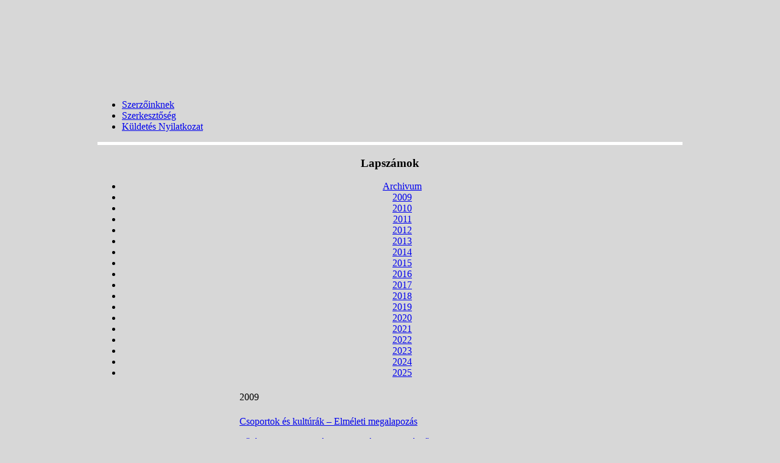

--- FILE ---
content_type: text/html; charset=utf-8
request_url: http://www.kulturaeskozosseg.hu/index.php?option=com_content&view=article&id=47&Itemid=1
body_size: 2182
content:
<!DOCTYPE html PUBLIC "-//W3C//DTD XHTML 1.0 Transitional//EN" "http://www.w3.org/TR/xhtml1/DTD/xhtml1-transitional.dtd">
<html xmlns="http://www.w3.org/1999/xhtml" xml:lang="hu-hu" lang="hu-hu" >
<head>
  <meta http-equiv="content-type" content="text/html; charset=utf-8" />
  <meta name="robots" content="index, follow" />
  <meta name="keywords" content="joomla, Joomla" />
  <meta name="title" content="2009" />
  <meta name="author" content="Administrator" />
  <meta name="description" content="Joomla! - a dinamikus portálmotor és tartalomkezelő rendszer" />
  <meta name="generator" content="Joomla! 1.5 - Open Source Content Management" />
  <title>2009</title>
  <link href="/templates/kek2/favicon.ico" rel="shortcut icon" type="image/x-icon" />
  <script type="text/javascript" src="/media/system/js/mootools.js"></script>
  <script type="text/javascript" src="/media/system/js/caption.js"></script>


<link rel="stylesheet" href="/templates/system/css/system.css" type="text/css" />
<link rel="stylesheet" href="/templates/system/css/general.css" type="text/css" />
<link rel="stylesheet" href="/templates/kek2/css/template.css" type="text/css" />
<link rel="stylesheet" href="/templates/kek2/css/blue.css" type="text/css" />
<link rel="stylesheet" href="/templates/kek2/css/blue_bg.css" type="text/css" />
<!--[if lte IE 6]>
<link href="/templates/kek2/css/ieonly.css" rel="stylesheet" type="text/css" />
<![endif]-->

</head>
<body bgcolor="#D7D7D7">
<!-- <a name="up" id="up"></a> -->
<table width="960" align="center" cellpadding="0" cellspacing="0" border="0" >
<tr><td>
<table width="960" border="0" cellpadding="0" cellspacing="0" background="templates/kek2/img/head1a.jpg" align="center">
  <tr><td width="960" height="139" valign="top"></td></tr></table>
<table width="960" border="0" cellpadding="0" cellspacing="0" align="center" background="templates/kek2/img/head4a.jpg">
 <tr><td>						
						<table cellpadding="0" cellspacing="0" class="pill" >
							<tr>
								<td class="pill_m">
								<div id="pillmenu">
									<ul id="mainlevel-nav"><li><a href="/index.php?option=com_content&amp;view=article&amp;id=54&amp;Itemid=29" class="mainlevel-nav" >Szerzőinknek</a></li><li><a href="/index.php?option=com_content&amp;view=article&amp;id=52&amp;Itemid=18" class="mainlevel-nav" >Szerkesztőség</a></li><li><a href="/index.php?option=com_content&amp;view=article&amp;id=124&amp;Itemid=132" class="mainlevel-nav" >Küldetés Nyilatkozat</a></li></ul>
								</div>
								</td>
								</tr>
							</table>
</td></tr></table>
<table cellpadding="0" cellspacing="0" border="0"  bgcolor="#FFFFFF" width="960">
<tr> <td height="5">
</td></tr></table>
<div class="center" align="center">
	<div id="wrapper">
		<div id="wrapper_r">

<!--
			<div id="header">
				<div id="header_l">
					<div id="header_r">
						
					</div>
				</div>
			</div> -->
<!--
			<div id="search">
				
			</div> -->

<!--			<div id="pathway">
				
			</div> -->

			<div class="clr"></div>
			<div id="whitebox">
<!--
				<div id="whitebox_t">
					<div id="whitebox_tl">
						<div id="whitebox_tr"></div>
					</div>
				</div> -->

				<div id="whitebox_m">
					<div id="area">
									

						<div id="leftcolumn">

															<div class="module_menu">
			<div>
				<div>
					<div>
													<h3>Lapszámok</h3>
											<ul class="menu"><li class="item72"><a href="/index.php?option=com_content&amp;view=article&amp;id=67&amp;Itemid=72"><span>Archivum</span></a></li><li id="current" class="active item1"><a href="/index.php?option=com_content&amp;view=article&amp;id=47&amp;Itemid=1"><span>2009</span></a></li><li class="parent item27"><a href="/index.php?option=com_content&amp;view=article&amp;id=48&amp;Itemid=27"><span>2010</span></a></li><li class="parent item61"><a href="/index.php?option=com_content&amp;view=article&amp;id=57&amp;Itemid=61"><span>2011</span></a></li><li class="parent item66"><a href="/index.php?option=com_content&amp;view=article&amp;id=61&amp;Itemid=66"><span>2012</span></a></li><li class="parent item69"><a href="/index.php?option=com_content&amp;view=article&amp;id=65&amp;Itemid=69"><span>2013</span></a></li><li class="parent item75"><a href="/index.php?option=com_content&amp;view=article&amp;id=70&amp;Itemid=75"><span>2014</span></a></li><li class="parent item80"><a href="/index.php?option=com_content&amp;view=article&amp;id=75&amp;Itemid=80"><span>2015</span></a></li><li class="parent item85"><a href="/index.php?option=com_content&amp;view=article&amp;id=80&amp;Itemid=85"><span>2016</span></a></li><li class="parent item90"><a href="/index.php?option=com_content&amp;view=article&amp;id=85&amp;Itemid=90"><span>2017</span></a></li><li class="parent item95"><a href="/index.php?option=com_content&amp;view=article&amp;id=91&amp;Itemid=95"><span>2018</span></a></li><li class="parent item100"><a href="/index.php?option=com_content&amp;view=article&amp;id=96&amp;Itemid=100"><span>2019</span></a></li><li class="parent item106"><a href="/index.php?option=com_content&amp;view=article&amp;id=100&amp;Itemid=106"><span>2020</span></a></li><li class="parent item114"><a href="/index.php?option=com_content&amp;view=article&amp;id=108&amp;Itemid=114"><span>2021</span></a></li><li class="parent item119"><a href="/index.php?option=com_content&amp;view=article&amp;id=112&amp;Itemid=119"><span>2022</span></a></li><li class="parent item124"><a href="/index.php?option=com_content&amp;view=article&amp;id=117&amp;Itemid=124"><span>2023</span></a></li><li class="parent item129"><a href="/index.php?option=com_content&amp;view=article&amp;id=122&amp;Itemid=129"><span>2024</span></a></li><li class="parent item136"><a href="http://www.kulturaeskozosseg.hu/"><span>2025</span></a></li></ul>					</div>
				</div>
			</div>
		</div>
	
												</div>
												<div id="maincolumn">
													
							<table class="nopad">
								<tr valign="top">
									<td>
										<table class="contentpaneopen">
<tr>
		<td class="contentheading" width="100%">
					2009			</td>
				
		
					</tr>
</table>

<table class="contentpaneopen">



<tr>
<td valign="top">
<p><a href="/pdf/2009/kek_2009_3_1.pdf" target="_blank">Csoportok és kultúrák – Elméleti megalapozás</a></p>
<p><a href="/pdf/2009/kek_2009_3_2.pdf" target="_blank">Sőrés Anett: A kulturális fogyasztás csoportképző szerepe</a></p>
<p><a href="/pdf/2009/kek_2009_3_3.pdf" target="_blank">Gál Éva: Kocsmák és szórakozóhelyek</a></p>
<p><a href="/pdf/2009/kek_2009_3_4.pdf" target="_blank">Dusa Ágnes: A vallás mint csoportképző tényező</a></p>
<p><a href="/pdf/2009/kek_2009_3_5.pdf" target="_blank">Balogi Barbara: A pénzhez és hatalomhoz való viszony csoportképző szerepe</a></p>
<p><a href="/pdf/2009/kek_2009_3_6.pdf" target="_blank">Kovács Klára: Küzdelmek a ringben – és azon kívül</a></p>
<p><a href="/pdf/2009/kek_2009_3_7.pdf" target="_blank">József N. Szabó: Kulturdiplomatische bestrebungen von Ungarn: 1945 – 1948</a></p>
<p><a href="/pdf/2009/kek_2009_3_8.pdf" target="_blank">A. Gergely András: A szeretet, mint a transzkulturáció formája</a></p>
<p> </p></td>
</tr>

</table>
<span class="article_separator">&nbsp;</span>

										
									</td>
																	</tr>
							</table>

						</div>
						<div class="clr"></div>
					</div>
					<div class="clr"></div>
				</div>

				<div id="whitebox_b">
					<div id="whitebox_bl">
						<div id="whitebox_br"></div>
					</div>
				</div>
			</div>

<!--			<div id="footerspacer"></div> -->
		</div>
<table width="960" cellpadding="0" cellspacing="0"><tr><td><img src="/templates/kek2/img/head4a.jpg"></td></tr></table>      
		<div id="footer">
			<div id="footer_l">
				<div id="footer_r">
					<p id="syndicate">
						
					</p>
				</div>
			</div>
		</div>
	</div>
</div>

</td></tr></table>
</body>
</html>
